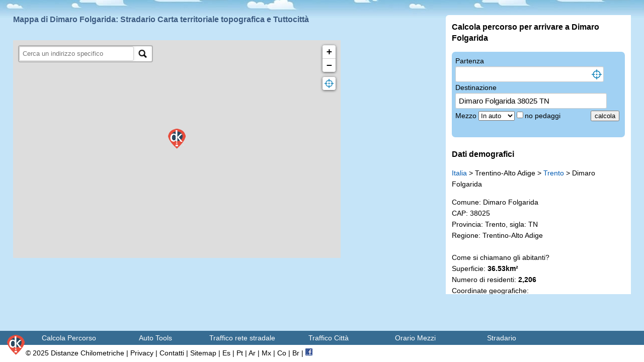

--- FILE ---
content_type: text/html; charset=UTF-8
request_url: https://distanzechilometriche.net/mappa/dimaro-folgarida/
body_size: 8821
content:
<!DOCTYPE html><html lang="it"><head><meta charset="utf-8"><meta http-equiv="Content-Type" content="text/html; charset=UTF-8" /><meta name="viewport" content="width=device-width, initial-scale=1"><meta http-equiv="content-language" content="it" /><meta property="og:type" content="article"/><meta property="article:publisher" content="https://www.facebook.com/distanzechilometriche.net/"/><meta property="article:section" content="Mappe"/><meta property="og:title" content="Cartina di Dimaro Folgarida mappa geografica navigatore e stradario Google Maps"/><meta property="og:description" content="Visualizza la mappa di Dimaro Folgarida (TN) - CAP 38025: cerca indirizzo, via, piazza, cap, calcola percorsi stradali e consulta la cartina della città"/><meta property="og:locale" content="it_IT"/><meta name="theme-color" content="#a9cfff"><link rel="shortcut icon" href="/favicon.ico" /><link rel="apple-touch-icon" href="/img/apple-touch-icon.png" /><title>Stradario di Dimaro Folgarida: cartina geografica, navigatore e mappa Google Maps</title><meta name="description" content="Visualizza la mappa di Dimaro Folgarida (TN) - CAP 38025: cerca indirizzo, via, piazza, cap, calcola percorsi stradali e consulta la cartina della città" /><link rel="manifest" href="/manifest.json"><link rel="canonical" href="https://distanzechilometriche.net/mappa/dimaro-folgarida/"/><style type="text/css" >h1,h2,h3 {margin-top: 0}#infowindow-content,.switch {display: none}body,html {height: 100%}body {background-color: #C5E4F8;background-image: url(/img/nuvole.jpg);background-repeat: repeat-x;background-position: -19px -32px;font-family: Arial, Helvetica, sans-serif;font-size: 14px;margin: 0}#main {margin-left: 2%;margin-right: 2%}h1 {color: #3b5a80;font-size: medium;margin-bottom: 4px;margin-right: 3%}h2 {font-size: 18px;margin-bottom: 10px}#logo {height: 30px}#new_address {width: calc(100% - 68px);float: left}#change_street {width: 48px;padding: 7px;float: left}.map_container {height: 80%;height: calc(100% - 167px);width: 96%;margin: auto}#map_canvas_cont {float: left;width: 53%;height: 100%}#info_cont {float: left;width: 28%;padding: 1%;height: 96%;overflow: scroll;overflow-x: hidden;background-color: #FFF;border-top-left-radius: 6px}#banner_cont {float: left;width: 15%;padding-right: 1%;padding-left: 1%;height: 100%}#map_canvas_top {width: 100%;height: 9%;float: left}#map_canvas_banner {width: 100%;height: 15%;float: left;padding-bottom: 14px;}#mapid {width: 100%;height: 433px};#map_canvas {width: 100%;height: 76%;float: left}#pano_canvas {width: 100%;height: 100%;background-color: #FFF;line-height: 22px}.address {height: 100px;font-size: 1.1em}input[type=text] {box-shadow: inset 0 1px 1px rgba(0, 0, 0, .075);border: 1px solid #ccc;border-radius: 3px;padding: 6px}a,a:hover {color: #015BB3;text-decoration: none}#footer a {-webkit-transition: color .3s ease;-moz-transition: color .3s ease;-ms-transition: color .3s ease;-o-transition: color .3s ease;transition: color .3s ease}#footer a,#footer a:hover {text-decoration: none;color: #000}.breadc {width: 63%;clear: none;margin-left: 1%}#infowindow-content .title {font-weight: 700}#pac-input,.pac-controls label {font-family: Roboto;font-weight: 300}#navigadiv {padding-bottom: 22px}#map #infowindow-content {display: inline}.pac-card {font-family: Roboto;width: 100%;display: none}#pac-container {padding-top: 12px;margin-right: 12px}.pac-controls {display: inline-block;padding: 5px 11px}.pac-controls label {font-size: 13px}#pac-input {background-color: #fff;font-size: 15px;margin-left: 12px;text-overflow: ellipsis;width: 96%;padding: 3px}#pac-input:focus {border-color: #4d90fe}.input {font-size: 15px;width: 87%;padding: 2px}#da {width: 81%;padding-right: 6%}#mezzo {width: 72px;}	.ac_results {padding: 0;border: 1px solid #6FBEFF;background-color: #EFF8FF;overflow: hidden;z-index: 99999}.ac_results ul {width: 100%;list-style: none;padding: 0;margin: 0}.ac_results li {margin: 0;padding: 2px 5px;cursor: default;display: block;width: 100%;font: menu;font-size: 18px;overflow: hidden}.ac_title {font-weight: bolder}.ac_loading {background: url(/ScriptLibrary/indicator.gif) right center no-repeat Window}.ac_over {background-color: #d2fb8f;color: #000}.ac_highlight {color: red}#map_canvas>div:nth-child(2) {display: none}@media only screen and (max-width:1014px) {html {font-size: 75%}#logo {height: 26px}h1 {margin-bottom: 12px}.map_container {width: 100%;display: table;margin-bottom: 3%}#map_canvas_cont {width: 100%;height: 460px}#map_canvas_top {height: auto;margin-left: 3%;width: 82%}#map_canvas_banner {width: 100%;height: 300px}#mapid {width: 96%;height: 340px;};#map_canvas {height: 100%;width: 96%;z-index: 20}#pano_canvas div {line-height: 28px}#info_cont {width: 94%;padding: 3%;height: auto;z-index: 10;overflow: auto;border-top-left-radius: 0}#banner_cont {width: 100%;height: 250px;margin-top: 410px;padding-bottom: 40px;padding-right: 0;padding-left: 0}.switch {position: absolute;display: block;top: 682px;margin: 20px auto;height: 26px;width: 94%;background: #f2f2f1;border-radius: 3px;-webkit-box-shadow: inset 0 1px 3px rgba(0, 0, 0, .3), 0 1px rgba(255, 255, 255, .1);box-shadow: inset 0 1px 3px rgba(0, 0, 0, .3), 0 1px rgba(255, 255, 255, .1)}.switch-label {position: relative;z-index: 2;float: left;width: 49%;line-height: 26px;font-size: 11px;color: #5b5c5d;text-align: center;cursor: pointer}.switch-label:active {font-weight: 700}.switch-label-off {padding-left: 2px}.switch-label-on {padding-right: 2px}.switch-input {display: none}.switch-input:checked+.switch-label {font-weight: 700;color: #fff;text-shadow: 0 1px rgba(255, 255, 255, .25);-webkit-transition: .15s ease-out;-moz-transition: .15s ease-out;-o-transition: .15s ease-out;transition: .15s ease-out}.switch-input:checked+.switch-label-on~.switch-selection {left: 49%}.switch-selection {display: block;position: absolute;z-index: 1;top: 2px;left: 2px;width: 50%;height: 22px;background: #396c91;border-radius: 3px;background-image: -webkit-linear-gradient(270deg, rgba(57, 108, 145, 1) 0, rgba(41, 78, 104, 1) 100%);background-image: -moz-linear-gradient(270deg, rgba(57, 108, 145, 1) 0, rgba(41, 78, 104, 1) 100%);background-image: -o-linear-gradient(270deg, rgba(57, 108, 145, 1) 0, rgba(41, 78, 104, 1) 100%);background-image: linear-gradient(180deg, rgba(57, 108, 145, 1) 0, rgba(41, 78, 104, 1) 100%);-webkit-box-shadow: inset 0 1px rgba(255, 255, 255, .5), 0 0 2px rgba(0, 0, 0, .2);box-shadow: inset 0 1px rgba(255, 255, 255, .5), 0 0 2px rgba(0, 0, 0, .2);-webkit-transition: left .15s ease-out;-moz-transition: left .15s ease-out;-o-transition: left .15s ease-out;transition: left .15s ease-out}}.leaflet-bar-part-single {background: #fff url(/img/position.png) no-repeat 0 0;background-size: 20px 20px;}.leaflet-touch .leaflet-control-fullscreen a {background: #fff url(/css/images/fullscreen.png) no-repeat 0 0;background-size: 26px 52px;background-position: 2px 2px;}.leaflet-control-search {width: 90%;}.leaflet-control-fullscreen a {background-image: url(/css/images/fullscreen@2x.png)}#map_searchbox {padding-top: 10px}.leaflet-container .leaflet-control-search {position: relative;float: left;background: #fff;color: #1978cf;border: 2px solid rgba(0, 0, 0, .2);background-clip: padding-box;-moz-border-radius: 4px;-webkit-border-radius: 4px;border-radius: 4px;background-color: rgba(255, 255, 255, .8);z-index: 1000;margin-left: 10px;margin-top: 10px}.leaflet-control-search .search-input {float: left;width: -webkit-calc(100% - 50px);width: -moz-calc(100% - 50px);width: calc(100% - 50px)}.leaflet-control-search.search-load .search-input {background: url(/img/loader.gif) center right no-repeat #fff}.leaflet-control-search.search-load .search-cancel {visibility: hidden}.leaflet-control-search .search-cancel {display: block;width: 22px;height: 22px;position: absolute;right: 38px;margin: 6px 0;background: url(/img/search-icon.png) 0 -46px no-repeat;text-decoration: none;filter: alpha(opacity=80);opacity: .8}.leaflet-control-search .search-cancel:hover {filter: alpha(opacity=100);opacity: 1}.leaflet-control-search .search-cancel span {display: none;font-size: 18px;line-height: 20px;color: #ccc;font-weight: 700}.leaflet-control-search .search-cancel:hover span {color: #aaa}.leaflet-control-search .search-button {display: block;float: left;width: 30px;height: 30px;background: url(/img/search-icon.png) 4px 4px no-repeat #fff;border-radius: 4px;margin-left: 3px}.leaflet-control-search .search-button:hover {background: url(/img/search-icon.png) 4px -20px no-repeat #fafafa}.leaflet-control-search .search-tooltip {position: absolute;top: 100%;left: 0;float: left;list-style: none;padding-left: 0;margin-top: 35px;min-width: 120px;max-height: 138px;max-width: 100%;box-shadow: 1px 1px 6px rgba(0, 0, 0, .4);background-color: rgba(0, 0, 0, .25);z-index: 1010;overflow-y: auto;overflow-x: hidden;cursor: pointer}.leaflet-control-search .search-tip {margin: 2px;padding: 2px 4px;display: block;color: #000;background: #eee;border-radius: .25em;text-decoration: none;white-space: nowrap;vertical-align: center}.leaflet-control-search .search-button:hover {background-color: #f4f4f4}.leaflet-control-search .search-tip-select,.leaflet-control-search .search-tip:hover {background-color: #fff}.leaflet-control-search .search-alert {cursor: pointer;clear: both;font-size: .75em;margin-bottom: 5px;padding: 0 .25em;color: #e00;font-weight: 700;border-radius: .25em}</style><script src="/ScriptLibrary/jquery.min.js"></script><script src="/include/mappa.js"></script><script type="text/javascript" async src="//c.pubguru.net/pghb.dcn.content.js"></script><script src="https://cdn.jsdelivr.net/npm/jquery@2.2.4/dist/jquery.min.js"></script><script src="https://cdn.jsdelivr.net/npm/leaflet@1.6.0/dist/leaflet-src.min.js"></script><script src="https://cdn.jsdelivr.net/npm/leaflet-search@2.4.0/dist/leaflet-search.min.js"></script><script src="https://cdn.jsdelivr.net/npm/leaflet.locatecontrol@0.67.0/dist/L.Control.Locate.min.js"></script><script src="https://cdn.jsdelivr.net/npm/leaflet.fullscreen@1.6.0/Control.FullScreen.min.js"></script></head><body><noscript><iframe src="//www.googletagmanager.com/ns.html?id=GTM-KCGQ8V"height="0" width="0" style="display:none;visibility:hidden"></iframe></noscript><script>(function(w,d,s,l,i){w[l]=w[l]||[];w[l].push({'gtm.start':new Date().getTime(),event:'gtm.js'});var f=d.getElementsByTagName(s)[0],j=d.createElement(s),dl=l!='dataLayer'?'&l='+l:'';j.async=true;j.src='//www.googletagmanager.com/gtm.js?id='+i+dl;f.parentNode.insertBefore(j,f);})(window,document,'script','dataLayer','GTM-KCGQ8V');</script><div id="logo"></div><div class="map_container"><div id="map_canvas_cont"><div id="map_canvas_top"><h1>Mappa di Dimaro Folgarida: Stradario Carta territoriale topografica e Tuttocittà</h1></div><div id="dcn_contents_leaderboard"></div><div id="dcn_mob_header"></div><div id="map_searchbox"></div><div id="mapid"></div></div><div id="banner_cont"><div id="dcn_contents_tower"></div><br><div id="dcn_mob_mid"></div></div><div id="info_cont"><div class="map" id="pano_canvas"><h3>Calcola percorso per arrivare a Dimaro Folgarida</h3><span id="noauto" style="display:none;"></span><div style="background-color:#A1D1F3; padding:7px;border-radius: 7px;"><span><form id="form1" name="form1" method="get" action="/percorso.php"><a href="javascript:inverti();"></a><div id="campi"><span>Partenza</span><span id="info"></span><input class="input" name="da" id="da" type="text" value="" /><img src="/img/position.png" alt="Posizione attuale" title="Posizione attuale" width="22" height="22" id="coordinates" onclick="getposition()" style=" cursor: pointer; margin-bottom:-6px; margin-left:-25px; "/><span>Destinazione</span><input class="input" name="a" id="a" type="text" value="Dimaro Folgarida 38025 TN" /><input type="submit" value="calcola" id="calcola" style="float:right; margin:4px;" /><br><div id="options" style="line-height:28px; display:inline-block;"><label class="noauto" for="mezzo">Mezzo&nbsp;</label><select name="mezzo" id="mezzo" onChange="updatemezzo()" ><option value="auto" >In auto</option><option value="piedi" >A piedi</option><option value="bici" >In bici</option><option value="mezzi" >Con mezzi pubblici (bus treno tram etc..)</option></select><span class="noauto" style="display:"><input class="noauto" name="pedaggi" type="checkbox" id="pedaggi" value="no" ><label class="noauto" for="pedaggi">no pedaggi&nbsp;</label></span><span id="partenzadiv" class="partenza" style="display:none"><label class="partenza" > partenza ore:</label><select name="depart" class="time partenza" id="depart" title="depart" ></select></span><script>var dada=new Date,hora=dada.getHours(),minutos=dada.getMinutes();function addDepart(){for(var a=document.getElementById("depart"),t=0;t<24;t++)for(var o=0;o<60;o+=15){var n=t<10?"0"+t:t,r=o<10?"0"+o:o;n>=hora&&r>=minutos&&(a.innerHTML+="<option>"+n+":"+r+"</option>",minutos=-1)}}minutos>45&&(hora+=1,minutos=0),addDepart();</script></div></div></form><br></div><br><h3>Dati demografici</h3><p><a href="/stradario/">Italia</a> &gt; Trentino-Alto Adige &gt; <a href="/mappa/trento/">Trento</a> &gt; Dimaro Folgarida</p><table width="100%" border="0" cellspacing="0" cellpadding="0"><tbody><tr><td height="18">Comune: Dimaro Folgarida</td></tr><tr><td height="18">CAP: 38025</td></tr><tr><td height="18">Provincia: Trento, sigla: TN</td></tr><tr><td height="18">Regione: Trentino-Alto Adige</td></tr><tr><td height="18">&nbsp;</td></tr><tr><td height="18">Come si chiamano gli abitanti? <strong></strong></td></tr><tr><td height="18">Superficie: <strong>36.53</strong><strong>km²</strong></td></tr><tr><td height="18">Numero di residenti:<strong> 2,206</strong></td></tr><tr><td height="18">Coordinate geografiche: <br> latitudine: <strong>46.32710000</strong><br> longitudine: <strong>10.87180000</strong></td></tr><tr><td height="18">&nbsp;</td></tr><tr><td height="18">Qual è il patrono: <strong></strong> (data: <strong></strong>)</td></tr><tr><td height="18">Prefisso telefonico: <strong>0463</strong></td></tr></tbody></table><p><span id="loading" style="display:none;"></span><span id="naviga" style="display:none;"></span><span id="traffic" style="display:none;"></span><span id="distancekm" style="display:none;"></span><span id="duration" style="display:none;"></span><span id="costo" style="display:none;"></span><span id="condividi" style="display:none;"></span><h4>Distanze da Dimaro Folgarida ai comuni vicini</h4> Distanza da <a href="/mappa/commezzadura/">Commezzadura</a>:&nbsp;2.58 Km<br> Distanza da <a href="/mappa/croviana/">Croviana</a>:&nbsp;3.18 Km<br> Distanza da <a href="/mappa/malè/">Malè</a>:&nbsp;4.23 Km<br> Distanza da <a href="/mappa/mezzana/">Mezzana</a>:&nbsp;5.45 Km<br> Distanza da <a href="/mappa/terzolas/">Terzolas</a>:&nbsp;5.65 Km<br> Distanza da <a href="/mappa/caldes/">Caldes</a>:&nbsp;6.9 Km<br> Distanza da <a href="/mappa/cavizzana/">Cavizzana</a>:&nbsp;8.06 Km<br> Distanza da <a href="/mappa/rabbi/">Rabbi</a>:&nbsp;8.08 Km<br> Distanza da <a href="/mappa/pellizzano/">Pellizzano</a>:&nbsp;8.77 Km<br> Distanza da <a href="/mappa/ossana/">Ossana</a>:&nbsp;10.53 Km<br> Distanza da <a href="/mappa/ville-d'anaunia/">Ville d'Anaunia</a>:&nbsp;11.69 Km<br> Distanza da <a href="/mappa/bresimo/">Bresimo</a>:&nbsp;11.88 Km<br> Distanza da <a href="/mappa/cis/">Cis</a>:&nbsp;12.89 Km<br> Distanza da <a href="/mappa/cles/">Cles</a>:&nbsp;13.24 Km<br> Distanza da <a href="/mappa/contà/">Contà</a>:&nbsp;13.33 Km<br> Distanza da <a href="/mappa/vermiglio/">Vermiglio</a>:&nbsp;14.1 Km<br> Distanza da <a href="/mappa/livo/">Livo</a>:&nbsp;14.28 Km<br> Distanza da <a href="/mappa/peio/">Peio</a>:&nbsp;14.37 Km<br> Distanza da <a href="/mappa/campodenno/">Campodenno</a>:&nbsp;14.64 Km<br> Distanza da <a href="/mappa/denno/">Denno</a>:&nbsp;14.99 Km<br> Distanza da <a href="/mappa/predaia/">Predaia</a>:&nbsp;15.46 Km<br> Distanza da <a href="/mappa/sporminore/">Sporminore</a>:&nbsp;15.82 Km<br> Distanza da <a href="/mappa/sanzeno/">Sanzeno</a>:&nbsp;15.96 Km<br> Distanza da <a href="/mappa/novella/">Novella</a>:&nbsp;16.23 Km<br> Distanza da <a href="/mappa/rumo/">Rumo</a>:&nbsp;16.89 Km<br> Distanza da <a href="/mappa/ton/">Ton</a>:&nbsp;17.79 Km<br> Distanza da <a href="/mappa/spormaggiore/">Spormaggiore</a>:&nbsp;18.15 Km<br> Distanza da <a href="/mappa/sfruz/">Sfruz</a>:&nbsp;18.74 Km<br> Distanza da <a href="/mappa/dambel/">Dambel</a>:&nbsp;19.05 Km<br> Distanza da <a href="/mappa/carisolo/">Carisolo</a>:&nbsp;19.44 Km<br> Distanza da <a href="/mappa/cavedago/">Cavedago</a>:&nbsp;19.98 Km<br> Distanza da <a href="/mappa/proves/">Proves</a>:&nbsp;20.2 Km<br> Distanza da <a href="/mappa/pinzolo/">Pinzolo</a>:&nbsp;20.26 Km<br> Distanza da <a href="/mappa/lauregno/">Lauregno</a>:&nbsp;20.32 Km<br> Distanza da <a href="/mappa/romeno/">Romeno</a>:&nbsp;20.48 Km<br> Distanza da <a href="/mappa/andalo/">Andalo</a>:&nbsp;20.68 Km<br> Distanza da <a href="/mappa/mezzolombardo/">Mezzolombardo</a>:&nbsp;21.03 Km<br> Distanza da <a href="/mappa/giustino/">Giustino</a>:&nbsp;21.36 Km<br> Distanza da <a href="/mappa/amblar_don/">Amblar-Don</a>:&nbsp;21.56 Km<br> Distanza da <a href="/mappa/molveno/">Molveno</a>:&nbsp;21.73 Km<br><br></div></div><div id="infowindow-content"><img src="" width="16" height="16" id="place-icon"><span id="place-name" class="title"></span><br><span id="place-address"></span><br><span ><a href="" id="navigate">Indicazioni Stradali</a></span></div></div><div id="dcn_web_anchor"></div><div id="dcn_mob_anchor"></div><style type="text/css" >#logoimg2 {z-index: 999999;margin-top: -26px;margin-left: -40px;position:absolute;}#nav li,#nav span:after {position: relative}#nav>a {display: none}#footer,#nav,#nav li ul {position: absolute}#footer {right: 0;bottom: 0;left: 0;padding: 8px 4px;background-color: #fff;line-height: 20px}#nav {font-family: 'Open Sans', sans-serif;font-weight: 400;z-index: 9999;width: 100%;bottom: 66px;height: 10px}#menu>ul>li:hover>ul,#nav li ul {bottom: 100%}#nav li a {color: #fff;display: block}#nav li a:active {background-color: #29485f!important}#nav span:after {width: 0;height: 0;border: .313em solid transparent;border-bottom: none;border-top-color: #d9ecf8;content: '';vertical-align: middle;display: inline-block;right: -.6em;margin-right: 150px}#nav ol,#nav ul {list-style: none}#nav>ul {height: 28px;background-color: #376c92;padding-left: 4%;font-size: 14px}#nav li ul,#nav>ul:not(:hover)>li.active>a,#nav>ul>li:hover>a {background-color: #29485f}#nav>ul>li {width: 14%;height: 100%;float: left;cursor: pointer}#nav>ul>li>a {height: 100%;font-size: 1em;line-height: 28px;text-align: center;overflow: hidden}#nav li ul {z-index: 9999;top: auto;padding-left: 20px;width: 250px}#nav li:hover ul {display: block;left: 0;right: 0}#nav li:not(:first-child):hover ul {left: -1px}#nav li ul a {font-size: 1em;border-bottom: 1px solid #d9ecf8;padding: .32em}#nav a:hover {text-decoration: none}#nav li ul li a:hover,#nav li ul:not(:hover) li.active a {background-color: #396c91}.fb-like {height: 20px;margin-bottom: -3px;width: 120px;overflow: hidden;display: inline-block}@media only screen and (max-width:1014px) {#footer {position: static;line-height: 28px;}#nav {position: absolute;top: 0;margin-left: -2%}#nav>a {width: 36px;height: 36px;text-align: left;text-indent: -9999px;background-color: #396c91;position: relative;float: right;z-index: 9999}#nav>a:after,#nav>a:before {position: absolute;border: 1px solid #fff;top: 35%;left: 25%;right: 25%;content: ''}#nav>a:after {top: 60%}#nav:not(:target)>a:first-of-type,#nav:target>a:last-of-type {display: block}#nav>ul {height: auto;display: none;position: absolute;left: 4%;right: 0;margin-top: 8%}#nav:target>ul {display: block}#nav>ul>li {width: 100%;float: none}#nav>ul>li>a {height: auto;text-align: left;padding: 0 .833em}#nav>ul>li:not(:last-child)>a {border-right: none;border-bottom: 1px solid #c5e4f8}#nav li ul {position: static;padding: 0 1.25em 1.25em;display: block}}@media only screen and (min-width:1014px) {#nav li.doppio ul {width: 520px}#nav li.doppio ul li {position: relative;width: 49%;padding-right: 1%;float: left}#nav li ul {display: none}}#nav li,#nav span:after {position: relative}#nav>a {display: none}#footer,#nav,#nav li ul {position: absolute}#footer {right: 0;bottom: 0;left: 0;padding-left: 4%;padding-right: 4%;	background-color: #fff;line-height: 20px}#nav {font-family: 'Open Sans', sans-serif;font-weight: 400;z-index: 999999;width: 100%;bottom: 66px;height: 10px}#menu>ul>li:hover>ul,#nav li ul {bottom: 100%}#nav li a {color: #fff;display: block}#nav li a:active {background-color: #29485f!important}#nav span:after {width: 0;height: 0;border: .313em solid transparent;border-bottom: none;border-top-color: #d9ecf8;content: '';vertical-align: middle;display: inline-block;right: -.6em;margin-right: 150px}#nav ol,#nav ul {list-style: none}#nav>ul {height: 28px;background-color: #376c92;padding-left: 4%;font-size: 14px}#nav li ul,#nav>ul:not(:hover)>li.active>a,#nav>ul>li:hover>a {background-color: #29485f}#nav>ul>li {width: 14%;height: 100%;float: left}#nav>ul>li>a {height: 100%;font-size: 1em;line-height: 28px;text-align: center;overflow: hidden}#nav li ul {z-index: 9999;top: auto;padding-left: 20px;width: 250px}#nav li:hover ul {display: block;left: 0;right: 0}#nav li:not(:first-child):hover ul {left: -1px}#nav li ul a {font-size: 1em;border-bottom: 1px solid #d9ecf8;padding: .32em}#nav a:hover {text-decoration: none}#nav li ul li a:hover,#nav li ul:not(:hover) li.active a {background-color: #396c91}.fb-like {height: 20px;margin-bottom: -3px;width: 120px;overflow: hidden;display: inline-block}@media only screen and (max-width:1014px) {#logoimg2 {float: left;padding-right: 10px;margin-top: 4px;margin-left: -50px;z-index: 9999;	}#footer {position: static;line-height: 28px;padding-left: 58px;	}#nav {position: absolute;top: 0;margin-left: -2%}#nav>a {width: 36px;height: 36px;text-align: left;text-indent: -9999px;background-color: #396c91;position: relative;float: right;z-index: 999;border-color: #fff;border-width: thin;border-style: solid;top: 6px;}#nav>a:after,#nav>a:before {position: absolute;border: 1px solid #fff;top: 35%;left: 25%;right: 25%;content: ''}#nav>a:after {top: 60%}#nav:not(:target)>a:first-of-type,#nav:target>a:last-of-type {display: block}#nav>ul {height: auto;display: none;position: absolute;left: 4%;right: 0;margin-top: 7%}#nav:target>ul {display: block}#nav>ul>li {width: 100%;float: none}#nav li ul {display: block}#nav>ul>li>a {height: auto;text-align: left;padding: 0 .833em}#nav>ul>li:not(:last-child)>a {border-right: none;border-bottom: 1px solid #c5e4f8}#nav li ul {position: static;padding: 0 1.25em 1.25em}}@media only screen and (min-width:1014px) {#nav li.doppio ul {width: 520px}#nav li.doppio ul li {position: relative;width: 49%;padding-right: 1%;float: left}}</style><nav id="nav" role="navigation"><a href="#nav" title="Apri menu">Apri menu</a><a href="#" title="Chiudi menu">Chiudi menu</a><ul class="clearfix"><li><a href="/">Calcola Percorso</a></li><li><a><span>Auto Tools</span></a><ul><li><a href="/calcola-rimborso/">Calcola Rimborso KM ACI</a></li><li><a href="/verifica-assicurazione/">Verifica assicurazione RCA</a></li><li><a href="/verifica-revisione/">Verifica ultima revisione</a></li></ul></li><li class="doppio"><a ><span>Traffico rete stradale</span></a><ul><li><a href="/traffico/A1/">A1 Autostrada del Sole</a></li><li><a href="/traffico/salerno-reggio/">A2 Salerno-Reggio Calabria</a></li><li><a href="/traffico/A4/">A4 Serenissima Torino Trieste</a></li><li><a href="/traffico/A6/">A6 La Verdemare</a></li><li><a href="/traffico/A7/">A7 Milano Genova</a></li><li><a href="/traffico/A8/">A8 Autostrada dei Laghi</a></li><li><a href="/traffico/A10/">A10 Autostrada dei Fiori</a></li><li><a href="/traffico/A11/">A1 Firenze Pisa Nord</a></li><li><a href="/traffico/A12/">A12 Genova Rosignano</a></li><li><a href="/traffico/A13/">A13 Bologna Padova</a></li><li><a href="/traffico/A14/">A14 Bologna Taranto</a></li><li><a href="/traffico/A16/">A16 Napoli Canosa</a></li><li><a href="/traffico/A18/">A18 Messina Catania</a></li><li><a href="/traffico/A19/">A19 Palermo Catania</a></li><li><a href="/traffico/A21/">A21 Torino Brescia</a></li><li><a href="/traffico/A22/">A22 Autostrada del Brennero</a></li><li><a href="/traffico/A24/">A24 Autostrada dei Parchi</a></li><li><a href="/traffico/A25/">A25 Torano Pescara</a></li><li><a href="/traffico/A26/">A26 Genova Gravellona Toce</a></li><li><a href="/traffico/A31/">A31 Rovigo - Piovene Rocchette</a></li><li><a href="/traffico/A35/">A35 BreBeMi</a></li><li><a href="/traffico/A36/">A36 Pedemontana</a></li><li><a href="/traffico/A51/">A51 Tangenziale Est di Milano</a></li><li><a href="/traffico/A55/">A55 Tangenziale di Torino</a></li><li><a href="/traffico/A56/">A56 Tangenziale di Napoli</a></li><li><a href="/traffico/A58/">A58 Tangenziale esterna di Milano</a></li><li><a href="/traffico/gra/">A90 Grande Raccordo Anulare</a></li><li><a href="/traffico/fi-pi-li/">FI-PI-LI Firenze Pisa Livorno</a></li><li><a href="/traffico/aurelia/">Aurelia Strada statale 1</a></li><li><a href="/traffico/pontina/">Pontina Strada statale 148</a></li><li><a href="/traffico/SS36/">SS36 Lago di Como e dello Spluga</a></li><li><a href="/traffico/">Notizie in tempo reale</a></li></ul></li><li><a ><span>Traffico Città</span></a><ul><li><a href="/traffico/roma/">Roma</a></li><li><a href="/traffico/milano/">Milano</a></li><li><a href="/traffico/bologna/">Bologna</a></li><li><a href="/traffico/torino/">Torino</a></li><li><a href="/traffico/napoli/">Napoli</a></li><li><a href="/traffico/firenze/">Firenze</a></li><li><a href="/traffico/genova/">Genova</a></li><li><a href="/traffico/modena/">Modena</a></li><li><a href="/traffico/palermo/">Palermo</a></li><li><a href="/traffico/catania/">Catania</a></li><li><a href="/traffico/salerno/">Salerno</a></li><li><a href="/traffico/verona/">Verona</a></li></ul></li><li><a><span>Orario Mezzi</span></a><ul><li><a href="/percorso/atac/">ATAC Roma</a></li><li><a href="/percorso/atm/">ATM Milano</a></li><li><a href="/percorso/gtt/">GTT Torino</a></li><li><a href="/percorso/amt/">AMT Genova</a></li><li><a href="/percorso/ataf/">ATAF Firenze</a></li><li><a href="/percorso/lazzi/">LAZZI Toscana</a></li><li><a href="/percorso/actv/">ACTV Venezia</a></li><li><a href="/percorso/tper/">TPER Emilia Romagna</a></li></ul></li><li><a href="/stradario/"><span>Stradario</span></a><ul><li><a href="/mappa/roma/">Roma</a></li><li><a href="/mappa/milano/">Milano</a></li><li><a href="/mappa/torino/">Torino</a></li><li><a href="/mappa/firenze/">Firenze</a></li><li><a href="/mappa/napoli/">Napoli</a></li><li><a href="/mappa/genova/">Genova</a></li><li><a href="/mappa/venezia/">Venezia</a></li><li><a href="/mappa/catania/">Catania</a></li><li><a href="/mappa/cagliari/">Cagliari</a></li><li><a href="/mappa/palermo/">Palermo</a></li><li><a href="/mappa/parma/">Parma</a></li><li><a href="/mappa/verona/">Verona</a></li></ul></li></ul></nav><div id="footer"><a href="/"><img src="/img/logo40x40.png" alt="Home Distanze Km" width="40" height="40" id="logoimg2" title="Distanze Chilometriche" border="0" /></a><span id="label">© 2025 <a href="/">Distanze Chilometriche</a></span> | <a href="/privacy/" target="_blank" rel="nofollow">Privacy</a> | <a href="mailto:michelin@distanzechilometriche.net" title="Michelin Blanchard" >Contatti</a> | <a href="/sitemap/sitemap.html">Sitemap</a> | <a href="https://distanciaskm.com" title="Distancias kilometricas España">Es</a> | <a href="https://pt.distanciaskm.com" title="Distâncias entre cidades de Portugal">Pt</a> | <a href="https://ar.distanciaskm.com" title="Distancias kilometricas Argentina">Ar</a> | <a href="https://mx.distanciaskm.com" title="Distancias kilometricas Mexico">Mx</a> | <a href="https://co.distanciaskm.com" title="Distancias kilometricas Colombia">Co</a> | <a href="https://br.distanciaskm.com" title="Distâncias entre cidades de Brasil">Br</a> | <a href="https://www.facebook.com/distanzechilometriche.net/" target="_blank" rel="noopener"><img src="/img/FB.png" width="14" height="14" alt="Distanze Kilometriche Facebook Page" /></a></div><link rel="stylesheet" href="https://cdn.jsdelivr.net/npm/leaflet@1.6.0/dist/leaflet.css" /><link rel="stylesheet" href="https://cdn.jsdelivr.net/npm/leaflet.locatecontrol@0.67.0/dist/L.Control.Locate.min.css" /><link rel='stylesheet' href='https://cdn.jsdelivr.net/gh/Leaflet/Leaflet.fullscreen@1.0.2/dist/leaflet.fullscreen.css' /><script>var mapmap = L.map('mapid',{attributionControl: false,zoomControl: false}).setView([46.325, 10.8751], 16);var dkIcon = L.icon({iconUrl: 'https://distanzechilometriche.net/img/logo40x40.png',iconSize: [40, 40],iconAnchor: [20, 40] // size of the icon});L.marker([46.325,10.8751], {icon: dkIcon}).addTo(mapmap);L.tileLayer('https://{s}.tile.openstreetmap.org/{z}/{x}/{y}.png', {foo: 'bar', attribution: 'Map data &copy; <a href="https://www.openstreetmap.org/">OpenStreetMap</a> contributors, <a href="https://creativecommons.org/licenses/by-sa/2.0/">CC-BY-SA</a>'}).addTo(mapmap);L.control.zoom({position:'topright'}).addTo(mapmap);L.control.locate({position: 'topright' ,showCompass: true,strings: {title: "Mostra la mia posizione"} }).addTo(mapmap);	mapmap.addControl( new L.Control.Search({url: 'https://nominatim.openstreetmap.org/search?format=json&q={s}',jsonpParam: 'json_callback',propertyName: 'display_name',textPlaceholder: 'Cerca un indirizzo specifico',collapsed: false,propertyLoc: ['lat','lon'],marker: L.circleMarker([0,0],{radius:30}),autoType: false,minLength: 2}) );</script><script defer type="text/javascript" src="/ScriptLibrary/jquery.min.js"></script><script defer type='text/javascript'>function inverti() {da = $('#da').val();a = $('#a').val();jQuery('#da').val(a);jQuery('#a').val(da);$('#form1').submit();}jQuery("#opzioni").click(function() {jQuery.ajax({url: "/options.php",success: function(result) {jQuery("div#options").html(result);}});return false;});function updatemezzo() {var mezzo = jQuery('select#mezzo').val();if (mezzo != "auto") {jQuery(".noauto").hide();} else {jQuery(".noauto").show();}if (mezzo != "mezzi") {jQuery(".partenza").hide();jQuery('#depart').attr("disabled", true);jQuery("#mezzo").css('width', '72px');} else {jQuery(".partenza").show();jQuery('#depart').attr("disabled", false);jQuery(".partenza").css('display', 'inline');jQuery("#mezzo").css('width', '120px');}}jQuery(window).scroll(function() {if (jQuery(window).scrollTop() >= 236) {jQuery('#mapid').addClass("fixmap");} else {jQuery('#mapid').removeClass("fixmap");}});</script><script type='text/javascript'>var selector = [];	function getposition() {selector.push("da");getLocation();}function putInDom(address){var field = document.getElementById(selector[0]);field.value = address;selector = [];}function getLocation(){if (navigator.geolocation){navigator.geolocation.getCurrentPosition(getAddress);} else{info.innerHTML="La geolocalizzazione non è disponibile sul tuo browser.";}}function getAddress(position){var lat = position.coords.latitude;var lon = position.coords.longitude;var apiurl = 'https://maps.googleapis.com/maps/api/geocode/json?latlng='+lat+','+lon+'&sensor=true';var url = '/simple-proxy.php?url='+encodeURIComponent(apiurl);var xhr = new XMLHttpRequest();xhr.open("GET", url);xhr.onload = function() {if(this.status==200 && JSON.parse(xhr.responseText).contents.results.length > 0){var result = JSON.parse(xhr.responseText).contents.results[0].formatted_address;putInDom(result);} else {//send some general errorinfo.innerHTML = "Posizione non disponibile";}}xhr.send();}</script></body></html>

--- FILE ---
content_type: application/javascript; charset=utf-8
request_url: https://cdn.jsdelivr.net/npm/leaflet-search@2.4.0/dist/leaflet-search.min.js
body_size: 4161
content:
/* 
 * Leaflet Control Search v2.4.0 - 2018-03-13 
 * 
 * Copyright 2018 Stefano Cudini 
 * stefano.cudini@gmail.com 
 * http://labs.easyblog.it/ 
 * 
 * Licensed under the MIT license. 
 * 
 * Demo: 
 * http://labs.easyblog.it/maps/leaflet-search/ 
 * 
 * Source: 
 * git@github.com:stefanocudini/leaflet-search.git 
 * 
 */
!function(a){if("function"==typeof define&&define.amd)define(["leaflet"],a);else if("undefined"!=typeof module)module.exports=a(require("leaflet"));else{if("undefined"==typeof window.L)throw"Leaflet must be loaded first";a(window.L)}}(function(a){return a.Control.Search=a.Control.extend({includes:"1"===a.version[0]?a.Evented.prototype:a.Mixin.Events,options:{url:"",layer:null,sourceData:null,jsonpParam:null,propertyLoc:"loc",propertyName:"title",formatData:null,filterData:null,moveToLocation:null,buildTip:null,container:"",zoom:null,minLength:1,initial:!0,casesensitive:!1,autoType:!0,delayType:400,tooltipLimit:-1,tipAutoSubmit:!0,firstTipSubmit:!1,autoResize:!0,collapsed:!0,autoCollapse:!1,autoCollapseTime:1200,textErr:"Location not found",textCancel:"Cancel",textPlaceholder:"Search...",hideMarkerOnCollapse:!1,position:"topleft",marker:{icon:!1,animate:!0,circle:{radius:10,weight:3,color:"#e03",stroke:!0,fill:!1}}},_getPath:function(a,b){var c=b.split("."),d=c.pop(),e=c.length,f=c[0],g=1;if(e>0)for(;(a=a[f])&&e>g;)f=c[g++];return a?a[d]:void 0},_isObject:function(a){return"[object Object]"===Object.prototype.toString.call(a)},initialize:function(b){a.Util.setOptions(this,b||{}),this._inputMinSize=this.options.textPlaceholder?this.options.textPlaceholder.length:10,this._layer=this.options.layer||new a.LayerGroup,this._filterData=this.options.filterData||this._defaultFilterData,this._formatData=this.options.formatData||this._defaultFormatData,this._moveToLocation=this.options.moveToLocation||this._defaultMoveToLocation,this._autoTypeTmp=this.options.autoType,this._countertips=0,this._recordsCache={},this._curReq=null},onAdd:function(b){return this._map=b,this._container=a.DomUtil.create("div","leaflet-control-search"),this._input=this._createInput(this.options.textPlaceholder,"search-input"),this._tooltip=this._createTooltip("search-tooltip"),this._cancel=this._createCancel(this.options.textCancel,"search-cancel"),this._button=this._createButton(this.options.textPlaceholder,"search-button"),this._alert=this._createAlert("search-alert"),this.options.collapsed===!1&&this.expand(this.options.collapsed),this.options.marker&&(this.options.marker instanceof a.Marker||this.options.marker instanceof a.CircleMarker?this._markerSearch=this.options.marker:this._isObject(this.options.marker)&&(this._markerSearch=new a.Control.Search.Marker([0,0],this.options.marker)),this._markerSearch._isMarkerSearch=!0),this.setLayer(this._layer),b.on({resize:this._handleAutoresize},this),this._container},addTo:function(b){return this.options.container?(this._container=this.onAdd(b),this._wrapper=a.DomUtil.get(this.options.container),this._wrapper.style.position="relative",this._wrapper.appendChild(this._container)):a.Control.prototype.addTo.call(this,b),this},onRemove:function(a){this._recordsCache={}},setLayer:function(a){return this._layer=a,this._layer.addTo(this._map),this},showAlert:function(a){var b=this;return a=a||this.options.textErr,this._alert.style.display="block",this._alert.innerHTML=a,clearTimeout(this.timerAlert),this.timerAlert=setTimeout(function(){b.hideAlert()},this.options.autoCollapseTime),this},hideAlert:function(){return this._alert.style.display="none",this},cancel:function(){return this._input.value="",this._handleKeypress({keyCode:8}),this._input.size=this._inputMinSize,this._input.focus(),this._cancel.style.display="none",this._hideTooltip(),this.fire("search:cancel"),this},expand:function(b){return b="boolean"==typeof b?b:!0,this._input.style.display="block",a.DomUtil.addClass(this._container,"search-exp"),b!==!1&&(this._input.focus(),this._map.on("dragstart click",this.collapse,this)),this.fire("search:expanded"),this},collapse:function(){return this._hideTooltip(),this.cancel(),this._alert.style.display="none",this._input.blur(),this.options.collapsed&&(this._input.style.display="none",this._cancel.style.display="none",a.DomUtil.removeClass(this._container,"search-exp"),this.options.hideMarkerOnCollapse&&this._map.removeLayer(this._markerSearch),this._map.off("dragstart click",this.collapse,this)),this.fire("search:collapsed"),this},collapseDelayed:function(){var a=this;return this.options.autoCollapse?(clearTimeout(this.timerCollapse),this.timerCollapse=setTimeout(function(){a.collapse()},this.options.autoCollapseTime),this):this},collapseDelayedStop:function(){return clearTimeout(this.timerCollapse),this},_createAlert:function(b){var c=a.DomUtil.create("div",b,this._container);return c.style.display="none",a.DomEvent.on(c,"click",a.DomEvent.stop,this).on(c,"click",this.hideAlert,this),c},_createInput:function(b,c){var d=a.DomUtil.create("label",c,this._container),e=a.DomUtil.create("input",c,this._container);return e.type="text",e.size=this._inputMinSize,e.value="",e.autocomplete="off",e.autocorrect="off",e.autocapitalize="off",e.placeholder=b,e.style.display="none",e.role="search",e.id=e.role+e.type+e.size,d.htmlFor=e.id,d.style.display="none",d.value=b,a.DomEvent.disableClickPropagation(e).on(e,"keyup",this._handleKeypress,this).on(e,"blur",this.collapseDelayed,this).on(e,"focus",this.collapseDelayedStop,this),e},_createCancel:function(b,c){var d=a.DomUtil.create("a",c,this._container);return d.href="#",d.title=b,d.style.display="none",d.innerHTML="<span>&otimes;</span>",a.DomEvent.on(d,"click",a.DomEvent.stop,this).on(d,"click",this.cancel,this),d},_createButton:function(b,c){var d=a.DomUtil.create("a",c,this._container);return d.href="#",d.title=b,a.DomEvent.on(d,"click",a.DomEvent.stop,this).on(d,"click",this._handleSubmit,this).on(d,"focus",this.collapseDelayedStop,this).on(d,"blur",this.collapseDelayed,this),d},_createTooltip:function(b){var c=this,d=a.DomUtil.create("ul",b,this._container);return d.style.display="none",a.DomEvent.disableClickPropagation(d).on(d,"blur",this.collapseDelayed,this).on(d,"mousewheel",function(b){c.collapseDelayedStop(),a.DomEvent.stopPropagation(b)},this).on(d,"mouseover",function(a){c.collapseDelayedStop()},this),d},_createTip:function(b,c){var d;if(this.options.buildTip){if(d=this.options.buildTip.call(this,b,c),"string"==typeof d){var e=a.DomUtil.create("div");e.innerHTML=d,d=e.firstChild}}else d=a.DomUtil.create("li",""),d.innerHTML=b;return a.DomUtil.addClass(d,"search-tip"),d._text=b,this.options.tipAutoSubmit&&a.DomEvent.disableClickPropagation(d).on(d,"click",a.DomEvent.stop,this).on(d,"click",function(a){this._input.value=b,this._handleAutoresize(),this._input.focus(),this._hideTooltip(),this._handleSubmit()},this),d},_getUrl:function(a){return"function"==typeof this.options.url?this.options.url(a):this.options.url},_defaultFilterData:function(a,b){var c,d,e,f={};if(a=a.replace(/[.*+?^${}()|[\]\\]/g,""),""===a)return[];c=this.options.initial?"^":"",d=this.options.casesensitive?void 0:"i",e=new RegExp(c+a,d);for(var g in b)e.test(g)&&(f[g]=b[g]);return f},showTooltip:function(a){if(this._countertips=0,this._tooltip.innerHTML="",this._tooltip.currentSelection=-1,this.options.tooltipLimit)for(var b in a){if(this._countertips===this.options.tooltipLimit)break;this._countertips++,this._tooltip.appendChild(this._createTip(b,a[b]))}return this._countertips>0?(this._tooltip.style.display="block",this._autoTypeTmp&&this._autoType(),this._autoTypeTmp=this.options.autoType):this._hideTooltip(),this._tooltip.scrollTop=0,this._countertips},_hideTooltip:function(){return this._tooltip.style.display="none",this._tooltip.innerHTML="",0},_defaultFormatData:function(b){var c,d=this,e=this.options.propertyName,f=this.options.propertyLoc,g={};if(a.Util.isArray(f))for(c in b)g[d._getPath(b[c],e)]=a.latLng(b[c][f[0]],b[c][f[1]]);else for(c in b)g[d._getPath(b[c],e)]=a.latLng(d._getPath(b[c],f));return g},_recordsFromJsonp:function(b,c){a.Control.Search.callJsonp=c;var d=a.DomUtil.create("script","leaflet-search-jsonp",document.getElementsByTagName("body")[0]),e=a.Util.template(this._getUrl(b)+"&"+this.options.jsonpParam+"=L.Control.Search.callJsonp",{s:b});return d.type="text/javascript",d.src=e,{abort:function(){d.parentNode.removeChild(d)}}},_recordsFromAjax:function(b,c){void 0===window.XMLHttpRequest&&(window.XMLHttpRequest=function(){try{return new ActiveXObject("Microsoft.XMLHTTP.6.0")}catch(a){try{return new ActiveXObject("Microsoft.XMLHTTP.3.0")}catch(b){throw new Error("XMLHttpRequest is not supported")}}});var d=a.Browser.ie&&!window.atob&&document.querySelector,e=d?new XDomainRequest:new XMLHttpRequest,f=a.Util.template(this._getUrl(b),{s:b});return e.open("GET",f),e.onload=function(){c(JSON.parse(e.responseText))},e.onreadystatechange=function(){4===e.readyState&&200===e.status&&this.onload()},e.send(),e},_searchInLayer:function(b,c,d){var e,f=this;b instanceof a.Control.Search.Marker||((b instanceof a.Marker||b instanceof a.CircleMarker)&&(f._getPath(b.options,d)?(e=b.getLatLng(),e.layer=b,c[f._getPath(b.options,d)]=e):f._getPath(b.feature.properties,d)&&(e=b.getLatLng(),e.layer=b,c[f._getPath(b.feature.properties,d)]=e)),b instanceof a.Path||b instanceof a.Polyline||b instanceof a.Polygon?f._getPath(b.options,d)?(e=b.getBounds().getCenter(),e.layer=b,c[f._getPath(b.options,d)]=e):f._getPath(b.feature.properties,d)&&(e=b.getBounds().getCenter(),e.layer=b,c[f._getPath(b.feature.properties,d)]=e):b.hasOwnProperty("feature")?b.feature.properties.hasOwnProperty(d)&&(b.getLatLng&&"function"==typeof b.getLatLng?(e=b.getLatLng(),e.layer=b,c[b.feature.properties[d]]=e):b.getBounds&&"function"==typeof b.getBounds&&(e=b.getBounds().getCenter(),e.layer=b,c[b.feature.properties[d]]=e)):b instanceof a.LayerGroup&&b.eachLayer(function(a){f._searchInLayer(a,c,d)}))},_recordsFromLayer:function(){var a=this,b={},c=this.options.propertyName;return this._layer.eachLayer(function(d){a._searchInLayer(d,b,c)}),b},_autoType:function(){var a=this._input.value.length,b=this._tooltip.firstChild?this._tooltip.firstChild._text:"",c=b.length;if(0===b.indexOf(this._input.value))if(this._input.value=b,this._handleAutoresize(),this._input.createTextRange){var d=this._input.createTextRange();d.collapse(!0),d.moveStart("character",a),d.moveEnd("character",c),d.select()}else this._input.setSelectionRange?this._input.setSelectionRange(a,c):this._input.selectionStart&&(this._input.selectionStart=a,this._input.selectionEnd=c)},_hideAutoType:function(){var a;if((a=this._input.selection)&&a.empty)a.empty();else if(this._input.createTextRange){a=this._input.createTextRange(),a.collapse(!0);var b=this._input.value.length;a.moveStart("character",b),a.moveEnd("character",b),a.select()}else this._input.getSelection&&this._input.getSelection().removeAllRanges(),this._input.selectionStart=this._input.selectionEnd},_handleKeypress:function(a){var b=this;switch(a.keyCode){case 27:this.collapse();break;case 13:(1==this._countertips||this.options.firstTipSubmit&&this._countertips>0)&&-1==this._tooltip.currentSelection&&this._handleArrowSelect(1),this._handleSubmit();break;case 38:this._handleArrowSelect(-1);break;case 40:this._handleArrowSelect(1);break;case 8:case 45:case 46:this._autoTypeTmp=!1;break;case 37:case 39:case 16:case 17:case 35:case 36:break;default:this._input.value.length?this._cancel.style.display="block":this._cancel.style.display="none",this._input.value.length>=this.options.minLength?(clearTimeout(this.timerKeypress),this.timerKeypress=setTimeout(function(){b._fillRecordsCache()},this.options.delayType)):this._hideTooltip()}this._handleAutoresize()},searchText:function(b){var c=b.charCodeAt(b.length);this._input.value=b,this._input.style.display="block",a.DomUtil.addClass(this._container,"search-exp"),this._autoTypeTmp=!1,this._handleKeypress({keyCode:c})},_fillRecordsCache:function(){var b,c=this,d=this._input.value;this._curReq&&this._curReq.abort&&this._curReq.abort(),a.DomUtil.addClass(this._container,"search-load"),this.options.layer?(this._recordsCache=this._recordsFromLayer(),b=this._filterData(this._input.value,this._recordsCache),this.showTooltip(b),a.DomUtil.removeClass(this._container,"search-load")):(this.options.sourceData?this._retrieveData=this.options.sourceData:this.options.url&&(this._retrieveData=this.options.jsonpParam?this._recordsFromJsonp:this._recordsFromAjax),this._curReq=this._retrieveData.call(this,d,function(d){c._recordsCache=c._formatData.call(c,d),b=c.options.sourceData?c._filterData(c._input.value,c._recordsCache):c._recordsCache,c.showTooltip(b),a.DomUtil.removeClass(c._container,"search-load")}))},_handleAutoresize:function(){this._input.style.maxWidth!=this._map._container.offsetWidth&&(this._input.style.maxWidth=a.DomUtil.getStyle(this._map._container,"width")),this.options.autoResize&&this._container.offsetWidth+45<this._map._container.offsetWidth&&(this._input.size=this._input.value.length<this._inputMinSize?this._inputMinSize:this._input.value.length)},_handleArrowSelect:function(b){var c=this._tooltip.hasChildNodes()?this._tooltip.childNodes:[];for(i=0;i<c.length;i++)a.DomUtil.removeClass(c[i],"search-tip-select");if(1==b&&this._tooltip.currentSelection>=c.length-1)a.DomUtil.addClass(c[this._tooltip.currentSelection],"search-tip-select");else if(-1==b&&this._tooltip.currentSelection<=0)this._tooltip.currentSelection=-1;else if("none"!=this._tooltip.style.display){this._tooltip.currentSelection+=b,a.DomUtil.addClass(c[this._tooltip.currentSelection],"search-tip-select"),this._input.value=c[this._tooltip.currentSelection]._text;var d=c[this._tooltip.currentSelection].offsetTop;d+c[this._tooltip.currentSelection].clientHeight>=this._tooltip.scrollTop+this._tooltip.clientHeight?this._tooltip.scrollTop=d-this._tooltip.clientHeight+c[this._tooltip.currentSelection].clientHeight:d<=this._tooltip.scrollTop&&(this._tooltip.scrollTop=d)}},_handleSubmit:function(){if(this._hideAutoType(),this.hideAlert(),this._hideTooltip(),"none"==this._input.style.display)this.expand();else if(""===this._input.value)this.collapse();else{var a=this._getLocation(this._input.value);a===!1?this.showAlert():(this.showLocation(a,this._input.value),this.fire("search:locationfound",{latlng:a,text:this._input.value,layer:a.layer?a.layer:null}))}},_getLocation:function(a){return this._recordsCache.hasOwnProperty(a)?this._recordsCache[a]:!1},_defaultMoveToLocation:function(a,b,c){this.options.zoom?this._map.setView(a,this.options.zoom):this._map.panTo(a)},showLocation:function(a,b){var c=this;return c._map.once("moveend zoomend",function(b){c._markerSearch&&c._markerSearch.addTo(c._map).setLatLng(a)}),c._moveToLocation(a,b,c._map),c.options.autoCollapse&&c.collapse(),c}}),a.Control.Search.Marker=a.Marker.extend({includes:"1"===a.version[0]?a.Evented.prototype:a.Mixin.Events,options:{icon:new a.Icon.Default,animate:!0,circle:{radius:10,weight:3,color:"#e03",stroke:!0,fill:!1}},initialize:function(b,c){a.setOptions(this,c),c.icon===!0&&(c.icon=new a.Icon.Default),a.Marker.prototype.initialize.call(this,b,c),a.Control.Search.prototype._isObject(this.options.circle)&&(this._circleLoc=new a.CircleMarker(b,this.options.circle))},onAdd:function(b){a.Marker.prototype.onAdd.call(this,b),this._circleLoc&&(b.addLayer(this._circleLoc),this.options.animate&&this.animate())},onRemove:function(b){a.Marker.prototype.onRemove.call(this,b),this._circleLoc&&b.removeLayer(this._circleLoc)},setLatLng:function(b){return a.Marker.prototype.setLatLng.call(this,b),this._circleLoc&&this._circleLoc.setLatLng(b),this},_initIcon:function(){this.options.icon&&a.Marker.prototype._initIcon.call(this)},_removeIcon:function(){this.options.icon&&a.Marker.prototype._removeIcon.call(this)},animate:function(){if(this._circleLoc){var a=this._circleLoc,b=200,c=5,d=parseInt(a._radius/c),e=this.options.circle.radius,f=2*a._radius,g=0;a._timerAnimLoc=setInterval(function(){g+=.5,d+=g,f-=d,a.setRadius(f),e>f&&(clearInterval(a._timerAnimLoc),a.setRadius(e))},b)}return this}}),a.Map.addInitHook(function(){this.options.searchControl&&(this.searchControl=a.control.search(this.options.searchControl),this.addControl(this.searchControl))}),a.control.search=function(b){return new a.Control.Search(b)},a.Control.Search});